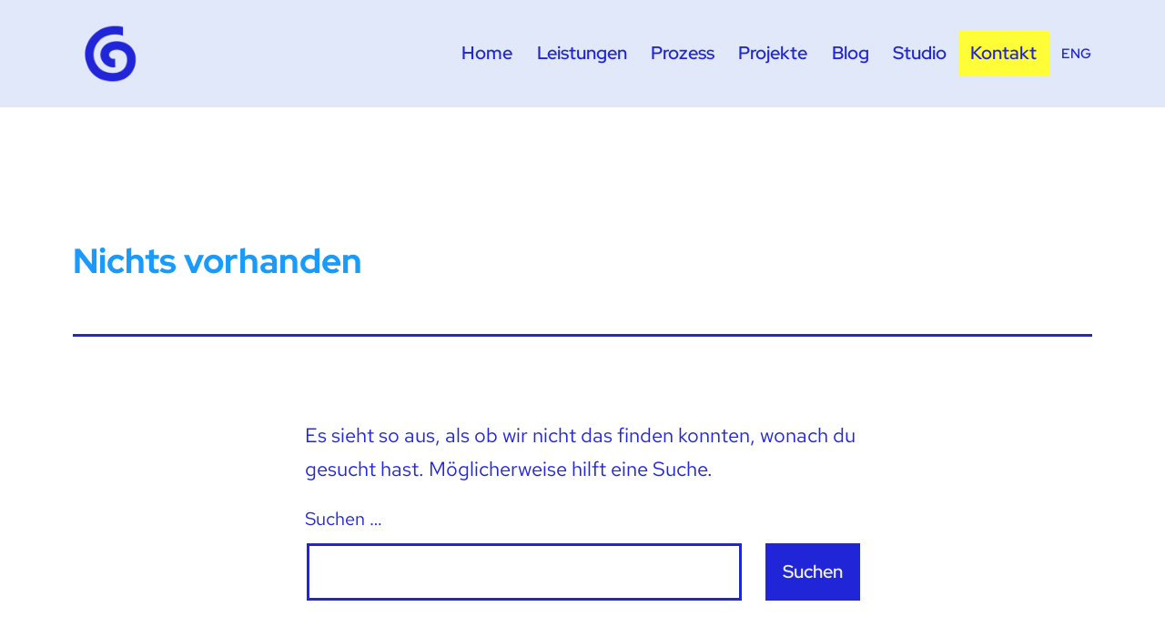

--- FILE ---
content_type: text/css
request_url: https://studiofluffy.de/wp-content/cache/autoptimize/css/autoptimize_single_93ee0b0524df129e483092f15244d813.css?ver=1743671589
body_size: 166
content:
:root{--tpgb-T1-font-size:65px;--tpgb-T1-line-height:75px;--tpgb-T1-font-family:'Roboto',sans-serif;--tpgb-T1-font-weight:700;--tpgb-T1-font-style:normal;--tpgb-T2-font-size:45px;--tpgb-T2-line-height:60px;--tpgb-T2-font-family:'Roboto',sans-serif;--tpgb-T2-font-weight:700;--tpgb-T2-font-style:normal;--tpgb-T3-font-size:38px;--tpgb-T3-line-height:45px;--tpgb-T3-font-family:'Roboto',sans-serif;--tpgb-T3-font-weight:500;--tpgb-T3-font-style:normal;--tpgb-T4-font-size:30px;--tpgb-T4-line-height:40px;--tpgb-T4-font-family:'Roboto',sans-serif;--tpgb-T4-font-weight:500;--tpgb-T4-font-style:normal;--tpgb-T5-font-size:25px;--tpgb-T5-line-height:30px;--tpgb-T5-font-family:'Roboto',sans-serif;--tpgb-T5-font-weight:400;--tpgb-T5-font-style:normal;--tpgb-T6-font-size:17px;--tpgb-T6-line-height:22px;--tpgb-T6-font-family:'Roboto',sans-serif;--tpgb-T6-font-weight:400;--tpgb-T6-font-style:normal;--tpgb-T7-font-size:13px;--tpgb-T7-line-height:16px;--tpgb-T7-font-family:'Roboto',sans-serif;--tpgb-T7-font-weight:400;--tpgb-T7-font-style:normal;--tpgb-C1:#8072fc;--tpgb-C2:#6fc784;--tpgb-C3:#ff5a6e;--tpgb-C4:#f3f3f3;--tpgb-C5:#888}